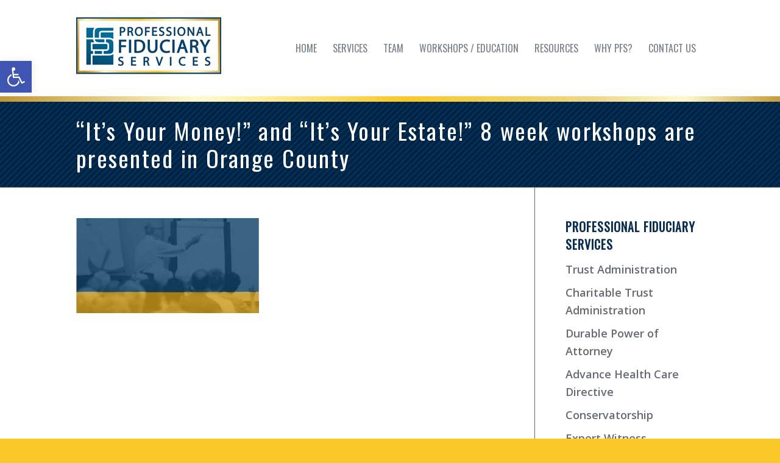

--- FILE ---
content_type: text/css
request_url: https://trusteepro.com/wp-content/themes/professional-fiduciary-services/style.css?ver=1.0
body_size: 2213
content:
/*
Theme Name: PFS Custom Theme
Description: Custom website design!
Version: 1.0
Author: iCandy Graphics & Web Design
Author URI: http://icandy-graphics.com
Template: enfold
*/

/***************************************************** TYPOGRAPHY *******************************************************/
h1 {
    letter-spacing : 2.28px;
    font-size:38px;
}

h2 {
    letter-spacing : 1.92px; 
    font-size:32px;
}

h3 {
    letter-spacing : 1.32px; 
    text-transform:uppercase;
    font-size:22px;
}

h2, h3, h4, h5, h6 {
    font-weight: normal;
}

h5, h6 {
margin-bottom:15px;
}

#top .footer_color h2 a:hover {
    color: #ffffff;
}

/************************************************************Header*****************************************************/
#header_main {
    border-bottom-width: 0;
    padding-bottom:9px;
}

.av-main-nav ul {
    top: 100px;
}

#top #header .av-main-nav > li > a {
    text-transform:uppercase;   
    font-weight:normal;
    padding:0;
}

.av-main-nav > li {
    margin:0 13px;
}

.html_header_searchicon_disabled #top .av_header_border_disabled.av_bottom_nav_disabled .main_menu .menu > li:last-child > a .avia-menu-fx {
    padding-right: 0;
}

.header_color .avia-menu-fx {
    background-color:#12446F;
    height:6px;
    bottom:55px;
}

#top #mobile-advanced a {
    font-family: 'Oswald', 'Helvetica Neue', Helvetica, Arial, sans-serif;
}


/***************************************************** CONTENT *******************************************************/

#top .title_container .container {
    padding-top: 25px;
    padding-bottom: 25px;
}

#top .alternate_color.title_container .main-title, #top .alternate_color.title_container .main-title a {
    line-height: 1.2;
    color:#fff;
    font-size:38px;
}

.title_container {
    background-image:url(//trusteepro.com/wp-content/uploads/2017/06/blue-pattern.jpg);
    background-position:center center;
    background-repeat:repeat;
}

body .column-top-margin {
    margin-top: 20px;
}

p {
    margin: 0 0 .85em 0;
}

.slideshow_caption {
    padding: 50px 70px;
    text-shadow: 2px 2px #798087;
}

.center, .home h3 {
    text-align:center;
}

#main a {
   font-weight:bold; 
}

#footer a, #socket a {
   font-weight:normal; 
}

#home2 {
    padding-top:50px;
    padding-bottom:50px;
    background-image:url(//trusteepro.com/wp-content/uploads/2017/06/professional-fiduciary-services-gold-gradient.jpg);
    background-position:top center;
    background-repeat:repeat-x;
}

#top .nomarg img {
    margin-top:0;
    padding-top:0;
}

#top .avia-button.avia-color-light {
    color: #fff;
    border-width:0;
    background: rgb(206, 155, 27, .8);
    padding: 10px 20px 10px 5px;
    background-image:url(images/professional-fiduciary-services-arrow-white.png);
    background-position:right center;
    background-repeat:no-repeat;
    margin-bottom:0;
}

#top.home .avia-button.avia-color-light {
    width:100%;
}

.avia_textblock {
    line-height: 1.2;
}

.white strong {
    color:#fff;
}

.borderz {
    border-left:2px solid #798087;
    border-right:2px solid #798087;
}

.borderz .flex_cell_inner {
    background-image: url(//trusteepro.com/wp-content/uploads/2017/06/professional-fiduciary-services-financial-classes-blue.jpg);
    background-position: top center;
    background-repeat: no-repeat;
    padding-top:50px;
}

.borderz .center {
    padding:0 20px 30px 20px;
}

.home .av-minimal-grid-style .avia-testimonial {
    padding: 0 40px;
}

.av-minimal-grid-style .avia-testimonial-meta-mini {
    text-align:right;
}

.main_color .avia-icon-list .iconlist_icon {
    background-color: #12446f;
}

/***************************************************** FOOTER *******************************************************/
#footer h3 {
    text-align:center;
}

.footer_color input[type="submit"] {
    background-color:#09375D;
    color:#FAC829;
}

#searchform div {
    border-color:#fff;
}

.ct-font-resizer-minus {
    font-size:28px !important;
    padding-right:15px;
}

.ct-font-resizer-reset {
    font-size:35px;
    padding-right:15px;
}

.ct-font-resizer-plus {
    font-size:55px !important;
}

#footer .widget {
    margin: 0;
}

#socket .copyright {
    float: none;
    font-size: 11px;
}

#socket .container {
    padding-top: 8px;
    padding-bottom: 8px;
}

#socket {
    text-align: center;
}

/***************************************************** IMAGES *******************************************************/

.avia_transform a:hover .image-overlay {
    display:none !important;
}

/************************************************** FORMS ***********************************************/


#top .input-text, #top input[type="text"], #top input[type="input"], #top input[type="password"], #top input[type="email"], #top input[type="number"], #top input[type="url"], #top input[type="tel"], #top input[type="search"], #top textarea, #top select, #top label {
	font-size:16px;	
	color: #798087;
}

#top .main_color .input-text, #top .main_color input[type="text"], #top .main_color input[type="input"], #top .main_color input[type="password"], #top .main_color input[type="email"], #top .main_color input[type="number"], #top .main_color input[type="url"], #top .main_color input[type="tel"], #top .main_color input[type="search"], #top .main_color textarea, #top .main_color select {
	color: #798087;
	padding:12px;
}

input[type="submit"], #submit, .button, .avia-button.avia-size-medium {
	padding: 8px 30px 8px 10px;
	text-transform:uppercase;
    background-image:url(images/professional-fiduciary-services-arrow-white.png);
    background-position:right center;
    background-repeat:no-repeat;
    font-family: 'Oswald', 'HelveticaNeue', 'Helvetica Neue', Helvetica, Arial, sans-serif;
    letter-spacing:1.44px;
    font-size:16px;
}

.arrow {
    background-image:url(//trusteepro.com/wp-content/uploads/2017/06/professional-fiduciary-services-arrow-button.png);
    background-position:center center;
    background-repeat:no-repeat;
}

#top .main_color .avia-color-theme-color-highlight {
    border-color: #CE9B1B;
    background-color: #CE9B1B;
}

#top .gform_wrapper.gf_browser_ie .gform_footer input.button {

padding: 10px;

}

#top input[type="text"] {
	padding: 10px 6px;	
}

#top #searchsubmit, .ajax_load {
    height: 41px;
    line-height: 41px;
    background-image:none;
}

#top #s {
  padding: 10px 47px 10px 5px;
  height:41px;
}

.gform_wrapper div.validation_error, .gform_wrapper .validation_message {
    color: #c51412 !important;
}

#top .gform_wrapper.gf_browser_ie .gfield_checkbox li input, #top .gform_wrapper.gf_browser_ie .gfield_checkbox li input[type=checkbox] {
	margin-top:5px;
}

#top .gform_wrapper .gform_footer {
    padding: 0;
    margin: 10px 0 0;
}

#top.home .gform_wrapper .top_label div.ginput_container {
        margin-top: 0;
}
#top.home .gform_wrapper ul li.gfield {
    	padding-bottom:0;
}

.main_color input[type="submit"] {
    background-color:#CE9B1B;
    border-color: #CE9B1B;
}

.main_color input[type="submit"]:hover {
    background-color:#09375D;
    border-color: #09375D;
}

body div .avia-button {
    border-radius: 0;
}


/****************************************************** MISC ********************************************/


.small-preview .iconfont {
    font-size: 0;
}

.avia-button.avia-size-large {
    font-size: 22px;
text-transform:uppercase;
letter-spacing:1.44px;
    padding: 12px 30px 13px;
    font-family: 'Oswald', 'HelveticaNeue', 'Helvetica Neue', Helvetica, Arial, sans-serif;
}

body .arrow .avia-color-theme-color, .arrow .avia-color-theme-color:hover {
    background-color:transparent;
    border-width:0;
}

.avia-button.avia-size-medium {
text-transform:uppercase;
letter-spacing:1px;
}

/****************************************************** MEDIA QUERIES ********************************************/

@media only screen and (max-width: 1030px) {
	#top input[type=checkbox]
	{
	  /* Double-sized Checkboxes */
	  -ms-transform: scale(2); /* IE */
	  -moz-transform: scale(2); /* FF */
	  -webkit-transform: scale(1.5); /* Safari and Chrome */
	  -o-transform: scale(2); /* Opera */
	  padding:10px;
	  -webkit-appearance: none;
	    background:#fff;
   		border-radius:5px;
    	border:2px solid #798087;
	}
	
	#top input[type=checkbox]:checked {
    background: #CE9B1B;
}
	#top .gform_wrapper ul.gfield_checkbox li input[type="checkbox"] {
		width:26px !important;
		margin-left:20px;
		margin-top:5px;			
	}
	#top .gform_wrapper ul.gfield_checkbox li {
		padding: 7px 0 !important;	
	}
	#top .gform_wrapper .gfield_checkbox li label {
		margin-top: 6px !important;
		margin-left:56px !important;
	}
}

@media only screen and (min-width: 1130px) {
		#top .slideshow_caption h2 {
	    font-size:55px;
	}

}

@media only screen and (min-width: 989px) {
    #top #searchform {
    margin-top: 50px;
}

}

@media only screen and (max-width: 989px) {
   .avia-caption-content p {
    font-size: 16px;
}

}

@media only screen and (max-width: 767px) {
	.responsive #scroll-top-link {
		display: block;
	}
	.avia-slideshow-controls {
	display:none;
}
#top .avia-fullscreen-slider .avia-slideshow-controls a, #top .av-control-minimal .avia-slideshow-controls a {
    opacity: 0;
}
#top #wrap_all .avia-gallery .avia-gallery-thumb a {
    width: 46% !important;
    margin-right: 4%;
	margin-bottom:20px;
}
.responsive #top #wrap_all .av-flex-cells .no_margin {
    margin-top:40px !important;
    margin-bottom:40px !important;
}
#top .alignright, .entry-content-wrapper a:hover .alignright {
    float: none !important;
    margin: 10px auto;
}
.avia-slideshow-inner {
    min-height: 200px;
}

}

--- FILE ---
content_type: application/javascript
request_url: https://prism.app-us1.com/?a=225465623&u=https%3A%2F%2Ftrusteepro.com%2Fprofessional-fiduciary-services%2Fprofessional-fiduciary-services-financial-classes%2F
body_size: 118
content:
window.visitorGlobalObject=window.visitorGlobalObject||window.prismGlobalObject;window.visitorGlobalObject.setVisitorId('afd76e65-d6ba-4b47-bc92-0a0892871e9a', '225465623');window.visitorGlobalObject.setWhitelistedServices('', '225465623');